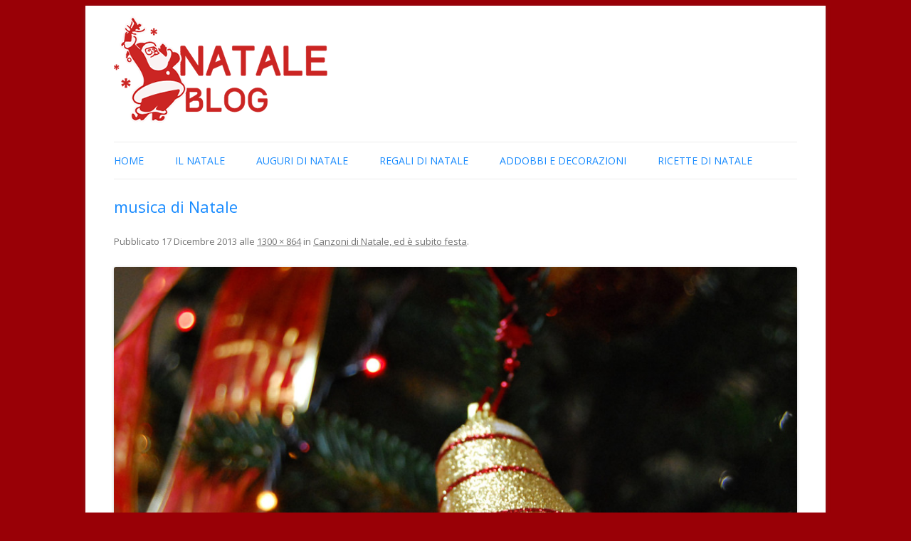

--- FILE ---
content_type: text/html; charset=utf-8
request_url: https://www.google.com/recaptcha/api2/aframe
body_size: 264
content:
<!DOCTYPE HTML><html><head><meta http-equiv="content-type" content="text/html; charset=UTF-8"></head><body><script nonce="nYchg18CmiM4E7TXt0ydiA">/** Anti-fraud and anti-abuse applications only. See google.com/recaptcha */ try{var clients={'sodar':'https://pagead2.googlesyndication.com/pagead/sodar?'};window.addEventListener("message",function(a){try{if(a.source===window.parent){var b=JSON.parse(a.data);var c=clients[b['id']];if(c){var d=document.createElement('img');d.src=c+b['params']+'&rc='+(localStorage.getItem("rc::a")?sessionStorage.getItem("rc::b"):"");window.document.body.appendChild(d);sessionStorage.setItem("rc::e",parseInt(sessionStorage.getItem("rc::e")||0)+1);localStorage.setItem("rc::h",'1768691051183');}}}catch(b){}});window.parent.postMessage("_grecaptcha_ready", "*");}catch(b){}</script></body></html>